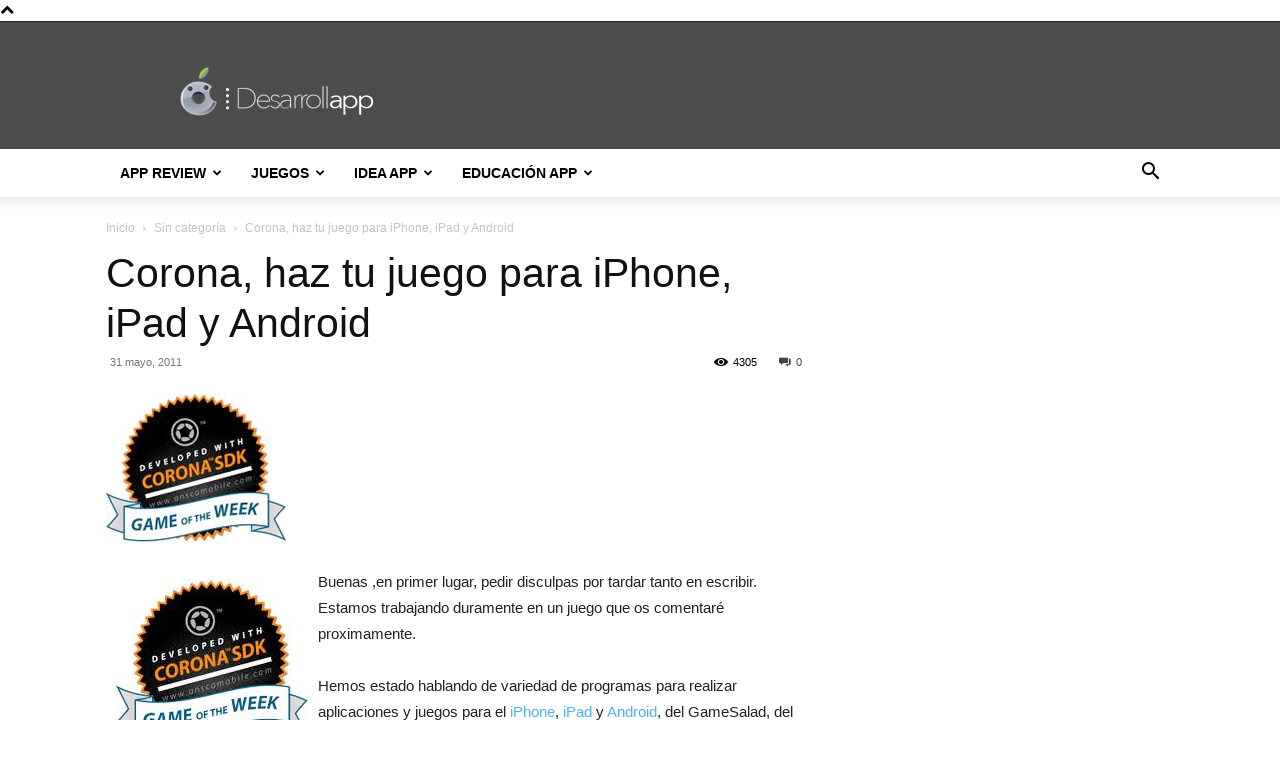

--- FILE ---
content_type: text/html; charset=UTF-8
request_url: https://desarrollapp.com/corona-haz-tu-juego-para-iphone-ipad-y-android.html
body_size: 78364
content:
<!doctype html >
<!--[if IE 8]>    <html class="ie8" lang="en"> <![endif]-->
<!--[if IE 9]>    <html class="ie9" lang="en"> <![endif]-->
<!--[if gt IE 8]><!--> <html lang="es"> <!--<![endif]-->
<head>
    
    <meta charset="UTF-8" />
    <meta name="viewport" content="width=device-width, initial-scale=1.0">
    <link rel="pingback" href="https://desarrollapp.com/xmlrpc.php" />
    <meta name='robots' content='index, follow, max-image-preview:large, max-snippet:-1, max-video-preview:-1' />
	<style>img:is([sizes="auto" i], [sizes^="auto," i]) { contain-intrinsic-size: 3000px 1500px }</style>
	<link rel="icon" type="image/png" href="https://www.desarrollapp.com/wp-content/uploads/2013/05/favicon.ico">
	<!-- This site is optimized with the Yoast SEO Premium plugin v22.0 (Yoast SEO v22.0) - https://yoast.com/wordpress/plugins/seo/ -->
	<title>Corona, haz tu juego para iPhone, iPad y Android</title>
	<meta name="description" content="Buenas ,en primer lugar, pedir disculpas por tardar tanto en escribir. Estamos trabajando duramente en un juego que os comentaré proximamente. Hemos" />
	<link rel="canonical" href="https://desarrollapp.com/corona-haz-tu-juego-para-iphone-ipad-y-android.html" />
	<meta property="og:locale" content="es_ES" />
	<meta property="og:type" content="article" />
	<meta property="og:title" content="Corona, haz tu juego para iPhone, iPad y Android" />
	<meta property="og:description" content="Buenas ,en primer lugar, pedir disculpas por tardar tanto en escribir. Estamos trabajando duramente en un juego que os comentaré proximamente. Hemos" />
	<meta property="og:url" content="https://desarrollapp.com/corona-haz-tu-juego-para-iphone-ipad-y-android.html" />
	<meta property="og:site_name" content="Desarrollapp" />
	<meta property="article:publisher" content="https://www.facebook.com/desarrollapp" />
	<meta property="article:published_time" content="2011-05-31T07:32:54+00:00" />
	<meta property="og:image" content="https://desarrollapp.com/wp-content/uploads/2011/05/corona.png" />
	<meta property="og:image:width" content="180" />
	<meta property="og:image:height" content="150" />
	<meta property="og:image:type" content="image/png" />
	<meta name="author" content="José Antonio Muñoz" />
	<meta name="twitter:card" content="summary_large_image" />
	<meta name="twitter:creator" content="@Desarrollapp" />
	<meta name="twitter:site" content="@Desarrollapp" />
	<meta name="twitter:label1" content="Escrito por" />
	<meta name="twitter:data1" content="José Antonio Muñoz" />
	<meta name="twitter:label2" content="Tiempo de lectura" />
	<meta name="twitter:data2" content="1 minuto" />
	<script type="application/ld+json" class="yoast-schema-graph">{"@context":"https://schema.org","@graph":[{"@type":"WebPage","@id":"https://desarrollapp.com/corona-haz-tu-juego-para-iphone-ipad-y-android.html","url":"https://desarrollapp.com/corona-haz-tu-juego-para-iphone-ipad-y-android.html","name":"Corona, haz tu juego para iPhone, iPad y Android","isPartOf":{"@id":"https://desarrollapp.com/#website"},"primaryImageOfPage":{"@id":"https://desarrollapp.com/corona-haz-tu-juego-para-iphone-ipad-y-android.html#primaryimage"},"image":{"@id":"https://desarrollapp.com/corona-haz-tu-juego-para-iphone-ipad-y-android.html#primaryimage"},"thumbnailUrl":"https://desarrollapp.com/wp-content/uploads/2011/05/corona.png","datePublished":"2011-05-31T07:32:54+00:00","dateModified":"2011-05-31T07:32:54+00:00","author":{"@id":"https://desarrollapp.com/#/schema/person/9a71222718bdb3f8e8715d97c3e527db"},"description":"Buenas ,en primer lugar, pedir disculpas por tardar tanto en escribir. Estamos trabajando duramente en un juego que os comentaré proximamente. Hemos","breadcrumb":{"@id":"https://desarrollapp.com/corona-haz-tu-juego-para-iphone-ipad-y-android.html#breadcrumb"},"inLanguage":"es","potentialAction":[{"@type":"ReadAction","target":["https://desarrollapp.com/corona-haz-tu-juego-para-iphone-ipad-y-android.html"]}]},{"@type":"ImageObject","inLanguage":"es","@id":"https://desarrollapp.com/corona-haz-tu-juego-para-iphone-ipad-y-android.html#primaryimage","url":"https://desarrollapp.com/wp-content/uploads/2011/05/corona.png","contentUrl":"https://desarrollapp.com/wp-content/uploads/2011/05/corona.png","width":180,"height":150},{"@type":"BreadcrumbList","@id":"https://desarrollapp.com/corona-haz-tu-juego-para-iphone-ipad-y-android.html#breadcrumb","itemListElement":[{"@type":"ListItem","position":1,"name":"Portada","item":"https://desarrollapp.com/"},{"@type":"ListItem","position":2,"name":"Sin categoría","item":"https://desarrollapp.com/category/sin-categoria"},{"@type":"ListItem","position":3,"name":"Corona, haz tu juego para iPhone, iPad y Android"}]},{"@type":"WebSite","@id":"https://desarrollapp.com/#website","url":"https://desarrollapp.com/","name":"Desarrollapp","description":"Blog sobre desarrollo de aplicaciones para iPhone, iPad, iPod Touch, Apple TV, Apple Wach, wearables, smartwaches y Android","potentialAction":[{"@type":"SearchAction","target":{"@type":"EntryPoint","urlTemplate":"https://desarrollapp.com/?s={search_term_string}"},"query-input":"required name=search_term_string"}],"inLanguage":"es"},{"@type":"Person","@id":"https://desarrollapp.com/#/schema/person/9a71222718bdb3f8e8715d97c3e527db","name":"José Antonio Muñoz","image":{"@type":"ImageObject","inLanguage":"es","@id":"https://desarrollapp.com/#/schema/person/image/","url":"https://secure.gravatar.com/avatar/1cf1147f1aded1314861849728fdbcc8?s=96&r=g","contentUrl":"https://secure.gravatar.com/avatar/1cf1147f1aded1314861849728fdbcc8?s=96&r=g","caption":"José Antonio Muñoz"},"url":"https://desarrollapp.com/author/josean-ms88"}]}</script>
	<!-- / Yoast SEO Premium plugin. -->


<link rel="alternate" type="application/rss+xml" title="Desarrollapp &raquo; Feed" href="https://desarrollapp.com/feed" />
<script type="text/javascript">
/* <![CDATA[ */
window._wpemojiSettings = {"baseUrl":"https:\/\/s.w.org\/images\/core\/emoji\/15.0.3\/72x72\/","ext":".png","svgUrl":"https:\/\/s.w.org\/images\/core\/emoji\/15.0.3\/svg\/","svgExt":".svg","source":{"concatemoji":"https:\/\/desarrollapp.com\/wp-includes\/js\/wp-emoji-release.min.js?ver=6.7.2"}};
/*! This file is auto-generated */
!function(i,n){var o,s,e;function c(e){try{var t={supportTests:e,timestamp:(new Date).valueOf()};sessionStorage.setItem(o,JSON.stringify(t))}catch(e){}}function p(e,t,n){e.clearRect(0,0,e.canvas.width,e.canvas.height),e.fillText(t,0,0);var t=new Uint32Array(e.getImageData(0,0,e.canvas.width,e.canvas.height).data),r=(e.clearRect(0,0,e.canvas.width,e.canvas.height),e.fillText(n,0,0),new Uint32Array(e.getImageData(0,0,e.canvas.width,e.canvas.height).data));return t.every(function(e,t){return e===r[t]})}function u(e,t,n){switch(t){case"flag":return n(e,"\ud83c\udff3\ufe0f\u200d\u26a7\ufe0f","\ud83c\udff3\ufe0f\u200b\u26a7\ufe0f")?!1:!n(e,"\ud83c\uddfa\ud83c\uddf3","\ud83c\uddfa\u200b\ud83c\uddf3")&&!n(e,"\ud83c\udff4\udb40\udc67\udb40\udc62\udb40\udc65\udb40\udc6e\udb40\udc67\udb40\udc7f","\ud83c\udff4\u200b\udb40\udc67\u200b\udb40\udc62\u200b\udb40\udc65\u200b\udb40\udc6e\u200b\udb40\udc67\u200b\udb40\udc7f");case"emoji":return!n(e,"\ud83d\udc26\u200d\u2b1b","\ud83d\udc26\u200b\u2b1b")}return!1}function f(e,t,n){var r="undefined"!=typeof WorkerGlobalScope&&self instanceof WorkerGlobalScope?new OffscreenCanvas(300,150):i.createElement("canvas"),a=r.getContext("2d",{willReadFrequently:!0}),o=(a.textBaseline="top",a.font="600 32px Arial",{});return e.forEach(function(e){o[e]=t(a,e,n)}),o}function t(e){var t=i.createElement("script");t.src=e,t.defer=!0,i.head.appendChild(t)}"undefined"!=typeof Promise&&(o="wpEmojiSettingsSupports",s=["flag","emoji"],n.supports={everything:!0,everythingExceptFlag:!0},e=new Promise(function(e){i.addEventListener("DOMContentLoaded",e,{once:!0})}),new Promise(function(t){var n=function(){try{var e=JSON.parse(sessionStorage.getItem(o));if("object"==typeof e&&"number"==typeof e.timestamp&&(new Date).valueOf()<e.timestamp+604800&&"object"==typeof e.supportTests)return e.supportTests}catch(e){}return null}();if(!n){if("undefined"!=typeof Worker&&"undefined"!=typeof OffscreenCanvas&&"undefined"!=typeof URL&&URL.createObjectURL&&"undefined"!=typeof Blob)try{var e="postMessage("+f.toString()+"("+[JSON.stringify(s),u.toString(),p.toString()].join(",")+"));",r=new Blob([e],{type:"text/javascript"}),a=new Worker(URL.createObjectURL(r),{name:"wpTestEmojiSupports"});return void(a.onmessage=function(e){c(n=e.data),a.terminate(),t(n)})}catch(e){}c(n=f(s,u,p))}t(n)}).then(function(e){for(var t in e)n.supports[t]=e[t],n.supports.everything=n.supports.everything&&n.supports[t],"flag"!==t&&(n.supports.everythingExceptFlag=n.supports.everythingExceptFlag&&n.supports[t]);n.supports.everythingExceptFlag=n.supports.everythingExceptFlag&&!n.supports.flag,n.DOMReady=!1,n.readyCallback=function(){n.DOMReady=!0}}).then(function(){return e}).then(function(){var e;n.supports.everything||(n.readyCallback(),(e=n.source||{}).concatemoji?t(e.concatemoji):e.wpemoji&&e.twemoji&&(t(e.twemoji),t(e.wpemoji)))}))}((window,document),window._wpemojiSettings);
/* ]]> */
</script>
<style id='wp-emoji-styles-inline-css' type='text/css'>

	img.wp-smiley, img.emoji {
		display: inline !important;
		border: none !important;
		box-shadow: none !important;
		height: 1em !important;
		width: 1em !important;
		margin: 0 0.07em !important;
		vertical-align: -0.1em !important;
		background: none !important;
		padding: 0 !important;
	}
</style>
<link rel='stylesheet' id='toc-screen-css' href='https://desarrollapp.com/wp-content/plugins/table-of-contents-plus/screen.min.css?ver=2411.1' type='text/css' media='all' />
<link rel='stylesheet' id='td-plugin-multi-purpose-css' href='https://desarrollapp.com/wp-content/plugins/td-composer/td-multi-purpose/style.css?ver=6217cd4d7820e3bfbc83cc495211f01b' type='text/css' media='all' />
<link rel='stylesheet' id='td-theme-css' href='https://desarrollapp.com/wp-content/themes/Newspaper/style.css?ver=12.6.5' type='text/css' media='all' />
<style id='td-theme-inline-css' type='text/css'>@media (max-width:767px){.td-header-desktop-wrap{display:none}}@media (min-width:767px){.td-header-mobile-wrap{display:none}}</style>
<link rel='stylesheet' id='td-theme-child-css' href='https://desarrollapp.com/wp-content/themes/Newspaper-child/style.css?ver=12.6.5c' type='text/css' media='all' />
<link rel='stylesheet' id='td-legacy-framework-front-style-css' href='https://desarrollapp.com/wp-content/plugins/td-composer/legacy/Newspaper/assets/css/td_legacy_main.css?ver=6217cd4d7820e3bfbc83cc495211f01b' type='text/css' media='all' />
<link rel='stylesheet' id='td-standard-pack-framework-front-style-css' href='https://desarrollapp.com/wp-content/plugins/td-standard-pack/Newspaper/assets/css/td_standard_pack_main.css?ver=4a3a1b49b2d9e88d0d2e7189313f4145' type='text/css' media='all' />
<link rel='stylesheet' id='tdb_style_cloud_templates_front-css' href='https://desarrollapp.com/wp-content/plugins/td-cloud-library/assets/css/tdb_main.css?ver=be262a20ca49ba5e513ad6176c77b975' type='text/css' media='all' />
<script type="text/javascript" src="https://desarrollapp.com/wp-includes/js/jquery/jquery.min.js?ver=3.7.1" id="jquery-core-js"></script>
<script type="text/javascript" src="https://desarrollapp.com/wp-includes/js/jquery/jquery-migrate.min.js?ver=3.4.1" id="jquery-migrate-js"></script>
<link rel="https://api.w.org/" href="https://desarrollapp.com/wp-json/" /><link rel="alternate" title="JSON" type="application/json" href="https://desarrollapp.com/wp-json/wp/v2/posts/454" /><link rel="EditURI" type="application/rsd+xml" title="RSD" href="https://desarrollapp.com/xmlrpc.php?rsd" />
<meta name="generator" content="WordPress 6.7.2" />
<link rel='shortlink' href='https://desarrollapp.com/?p=454' />
<link rel="alternate" title="oEmbed (JSON)" type="application/json+oembed" href="https://desarrollapp.com/wp-json/oembed/1.0/embed?url=https%3A%2F%2Fdesarrollapp.com%2Fcorona-haz-tu-juego-para-iphone-ipad-y-android.html" />
<link rel="alternate" title="oEmbed (XML)" type="text/xml+oembed" href="https://desarrollapp.com/wp-json/oembed/1.0/embed?url=https%3A%2F%2Fdesarrollapp.com%2Fcorona-haz-tu-juego-para-iphone-ipad-y-android.html&#038;format=xml" />
<!-- Google Tag Manager -->
<script>(function(w,d,s,l,i){w[l]=w[l]||[];w[l].push({'gtm.start':
new Date().getTime(),event:'gtm.js'});var f=d.getElementsByTagName(s)[0],
j=d.createElement(s),dl=l!='dataLayer'?'&l='+l:'';j.async=true;j.src=
'https://www.googletagmanager.com/gtm.js?id='+i+dl;f.parentNode.insertBefore(j,f);
})(window,document,'script','dataLayer','GTM-NNTNFZCK');</script>
<!-- End Google Tag Manager -->    <script>
        window.tdb_global_vars = {"wpRestUrl":"https:\/\/desarrollapp.com\/wp-json\/","permalinkStructure":"\/%postname%.html"};
        window.tdb_p_autoload_vars = {"isAjax":false,"isAdminBarShowing":false,"autoloadScrollPercent":50,"postAutoloadStatus":"off","origPostEditUrl":null};
    </script>
    
    <style id="tdb-global-colors">:root{--accent-color:#fff}</style>
	

<!-- JS generated by theme -->

<script>
    
    

	    var tdBlocksArray = []; //here we store all the items for the current page

	    // td_block class - each ajax block uses a object of this class for requests
	    function tdBlock() {
		    this.id = '';
		    this.block_type = 1; //block type id (1-234 etc)
		    this.atts = '';
		    this.td_column_number = '';
		    this.td_current_page = 1; //
		    this.post_count = 0; //from wp
		    this.found_posts = 0; //from wp
		    this.max_num_pages = 0; //from wp
		    this.td_filter_value = ''; //current live filter value
		    this.is_ajax_running = false;
		    this.td_user_action = ''; // load more or infinite loader (used by the animation)
		    this.header_color = '';
		    this.ajax_pagination_infinite_stop = ''; //show load more at page x
	    }

        // td_js_generator - mini detector
        ( function () {
            var htmlTag = document.getElementsByTagName("html")[0];

	        if ( navigator.userAgent.indexOf("MSIE 10.0") > -1 ) {
                htmlTag.className += ' ie10';
            }

            if ( !!navigator.userAgent.match(/Trident.*rv\:11\./) ) {
                htmlTag.className += ' ie11';
            }

	        if ( navigator.userAgent.indexOf("Edge") > -1 ) {
                htmlTag.className += ' ieEdge';
            }

            if ( /(iPad|iPhone|iPod)/g.test(navigator.userAgent) ) {
                htmlTag.className += ' td-md-is-ios';
            }

            var user_agent = navigator.userAgent.toLowerCase();
            if ( user_agent.indexOf("android") > -1 ) {
                htmlTag.className += ' td-md-is-android';
            }

            if ( -1 !== navigator.userAgent.indexOf('Mac OS X')  ) {
                htmlTag.className += ' td-md-is-os-x';
            }

            if ( /chrom(e|ium)/.test(navigator.userAgent.toLowerCase()) ) {
               htmlTag.className += ' td-md-is-chrome';
            }

            if ( -1 !== navigator.userAgent.indexOf('Firefox') ) {
                htmlTag.className += ' td-md-is-firefox';
            }

            if ( -1 !== navigator.userAgent.indexOf('Safari') && -1 === navigator.userAgent.indexOf('Chrome') ) {
                htmlTag.className += ' td-md-is-safari';
            }

            if( -1 !== navigator.userAgent.indexOf('IEMobile') ){
                htmlTag.className += ' td-md-is-iemobile';
            }

        })();

        var tdLocalCache = {};

        ( function () {
            "use strict";

            tdLocalCache = {
                data: {},
                remove: function (resource_id) {
                    delete tdLocalCache.data[resource_id];
                },
                exist: function (resource_id) {
                    return tdLocalCache.data.hasOwnProperty(resource_id) && tdLocalCache.data[resource_id] !== null;
                },
                get: function (resource_id) {
                    return tdLocalCache.data[resource_id];
                },
                set: function (resource_id, cachedData) {
                    tdLocalCache.remove(resource_id);
                    tdLocalCache.data[resource_id] = cachedData;
                }
            };
        })();

    
    
var td_viewport_interval_list=[{"limitBottom":767,"sidebarWidth":228},{"limitBottom":1018,"sidebarWidth":300},{"limitBottom":1140,"sidebarWidth":324}];
var td_animation_stack_effect="type0";
var tds_animation_stack=true;
var td_animation_stack_specific_selectors=".entry-thumb, img, .td-lazy-img";
var td_animation_stack_general_selectors=".td-animation-stack img, .td-animation-stack .entry-thumb, .post img, .td-animation-stack .td-lazy-img";
var tdc_is_installed="yes";
var td_ajax_url="https:\/\/desarrollapp.com\/wp-admin\/admin-ajax.php?td_theme_name=Newspaper&v=12.6.5";
var td_get_template_directory_uri="https:\/\/desarrollapp.com\/wp-content\/plugins\/td-composer\/legacy\/common";
var tds_snap_menu="";
var tds_logo_on_sticky="";
var tds_header_style="";
var td_please_wait="Por favor espera...";
var td_email_user_pass_incorrect="Usuario o contrase\u00f1a incorrecta!";
var td_email_user_incorrect="Correo electr\u00f3nico o nombre de usuario incorrecto!";
var td_email_incorrect="Email incorrecto!";
var td_user_incorrect="Username incorrect!";
var td_email_user_empty="Email or username empty!";
var td_pass_empty="Pass empty!";
var td_pass_pattern_incorrect="Invalid Pass Pattern!";
var td_retype_pass_incorrect="Retyped Pass incorrect!";
var tds_more_articles_on_post_enable="";
var tds_more_articles_on_post_time_to_wait="";
var tds_more_articles_on_post_pages_distance_from_top=0;
var tds_captcha="";
var tds_theme_color_site_wide="#4db2ec";
var tds_smart_sidebar="";
var tdThemeName="Newspaper";
var tdThemeNameWl="Newspaper";
var td_magnific_popup_translation_tPrev="Anterior (tecla de flecha izquierda)";
var td_magnific_popup_translation_tNext="Siguiente (tecla de flecha derecha)";
var td_magnific_popup_translation_tCounter="%curr% de %total%";
var td_magnific_popup_translation_ajax_tError="El contenido de %url% no pudo cargarse.";
var td_magnific_popup_translation_image_tError="La imagen #%curr% no pudo cargarse.";
var tdBlockNonce="c45b2c1083";
var tdMobileMenu="enabled";
var tdMobileSearch="enabled";
var tdDateNamesI18n={"month_names":["enero","febrero","marzo","abril","mayo","junio","julio","agosto","septiembre","octubre","noviembre","diciembre"],"month_names_short":["Ene","Feb","Mar","Abr","May","Jun","Jul","Ago","Sep","Oct","Nov","Dic"],"day_names":["domingo","lunes","martes","mi\u00e9rcoles","jueves","viernes","s\u00e1bado"],"day_names_short":["Dom","Lun","Mar","Mi\u00e9","Jue","Vie","S\u00e1b"]};
var tdb_modal_confirm="Ahorrar";
var tdb_modal_cancel="Cancelar";
var tdb_modal_confirm_alt="S\u00ed";
var tdb_modal_cancel_alt="No";
var td_ad_background_click_link="";
var td_ad_background_click_target="";
</script>


<!-- Header style compiled by theme -->

<style>.td-banner-wrap-full,.td-header-style-11 .td-logo-wrap-full{background-color:#4c4c4c}.td-header-style-11 .td-logo-wrap-full{border-bottom:0}@media (min-width:1019px){.td-header-style-2 .td-header-sp-recs,.td-header-style-5 .td-a-rec-id-header>div,.td-header-style-5 .td-g-rec-id-header>.adsbygoogle,.td-header-style-6 .td-a-rec-id-header>div,.td-header-style-6 .td-g-rec-id-header>.adsbygoogle,.td-header-style-7 .td-a-rec-id-header>div,.td-header-style-7 .td-g-rec-id-header>.adsbygoogle,.td-header-style-8 .td-a-rec-id-header>div,.td-header-style-8 .td-g-rec-id-header>.adsbygoogle,.td-header-style-12 .td-a-rec-id-header>div,.td-header-style-12 .td-g-rec-id-header>.adsbygoogle{margin-bottom:24px!important}}@media (min-width:768px) and (max-width:1018px){.td-header-style-2 .td-header-sp-recs,.td-header-style-5 .td-a-rec-id-header>div,.td-header-style-5 .td-g-rec-id-header>.adsbygoogle,.td-header-style-6 .td-a-rec-id-header>div,.td-header-style-6 .td-g-rec-id-header>.adsbygoogle,.td-header-style-7 .td-a-rec-id-header>div,.td-header-style-7 .td-g-rec-id-header>.adsbygoogle,.td-header-style-8 .td-a-rec-id-header>div,.td-header-style-8 .td-g-rec-id-header>.adsbygoogle,.td-header-style-12 .td-a-rec-id-header>div,.td-header-style-12 .td-g-rec-id-header>.adsbygoogle{margin-bottom:14px!important}}.td-banner-wrap-full,.td-header-style-11 .td-logo-wrap-full{background-color:#4c4c4c}.td-header-style-11 .td-logo-wrap-full{border-bottom:0}@media (min-width:1019px){.td-header-style-2 .td-header-sp-recs,.td-header-style-5 .td-a-rec-id-header>div,.td-header-style-5 .td-g-rec-id-header>.adsbygoogle,.td-header-style-6 .td-a-rec-id-header>div,.td-header-style-6 .td-g-rec-id-header>.adsbygoogle,.td-header-style-7 .td-a-rec-id-header>div,.td-header-style-7 .td-g-rec-id-header>.adsbygoogle,.td-header-style-8 .td-a-rec-id-header>div,.td-header-style-8 .td-g-rec-id-header>.adsbygoogle,.td-header-style-12 .td-a-rec-id-header>div,.td-header-style-12 .td-g-rec-id-header>.adsbygoogle{margin-bottom:24px!important}}@media (min-width:768px) and (max-width:1018px){.td-header-style-2 .td-header-sp-recs,.td-header-style-5 .td-a-rec-id-header>div,.td-header-style-5 .td-g-rec-id-header>.adsbygoogle,.td-header-style-6 .td-a-rec-id-header>div,.td-header-style-6 .td-g-rec-id-header>.adsbygoogle,.td-header-style-7 .td-a-rec-id-header>div,.td-header-style-7 .td-g-rec-id-header>.adsbygoogle,.td-header-style-8 .td-a-rec-id-header>div,.td-header-style-8 .td-g-rec-id-header>.adsbygoogle,.td-header-style-12 .td-a-rec-id-header>div,.td-header-style-12 .td-g-rec-id-header>.adsbygoogle{margin-bottom:14px!important}}</style>




<script type="application/ld+json">
    {
        "@context": "https://schema.org",
        "@type": "BreadcrumbList",
        "itemListElement": [
            {
                "@type": "ListItem",
                "position": 1,
                "item": {
                    "@type": "WebSite",
                    "@id": "https://desarrollapp.com/",
                    "name": "Inicio"
                }
            },
            {
                "@type": "ListItem",
                "position": 2,
                    "item": {
                    "@type": "WebPage",
                    "@id": "https://desarrollapp.com/category/sin-categoria",
                    "name": "Sin categoría"
                }
            }
            ,{
                "@type": "ListItem",
                "position": 3,
                    "item": {
                    "@type": "WebPage",
                    "@id": "https://desarrollapp.com/corona-haz-tu-juego-para-iphone-ipad-y-android.html",
                    "name": "Corona, haz tu juego para iPhone, iPad y Android"                                
                }
            }    
        ]
    }
</script>
<link rel="icon" href="https://desarrollapp.com/wp-content/uploads/2011/04/cropped-DESARROLLAPPface-32x32.jpg" sizes="32x32" />
<link rel="icon" href="https://desarrollapp.com/wp-content/uploads/2011/04/cropped-DESARROLLAPPface-192x192.jpg" sizes="192x192" />
<link rel="apple-touch-icon" href="https://desarrollapp.com/wp-content/uploads/2011/04/cropped-DESARROLLAPPface-180x180.jpg" />
<meta name="msapplication-TileImage" content="https://desarrollapp.com/wp-content/uploads/2011/04/cropped-DESARROLLAPPface-270x270.jpg" />

<!-- Button style compiled by theme -->

<style></style>

	<style id="tdw-css-placeholder"></style></head>

<body class="post-template-default single single-post postid-454 single-format-standard td-standard-pack corona-haz-tu-juego-para-iphone-ipad-y-android global-block-template-1 td-animation-stack-type0 td-full-layout" itemscope="itemscope" itemtype="https://schema.org/WebPage">

<div class="td-scroll-up td-hide-scroll-up-on-mob" data-style="style1"><i class="td-icon-menu-up"></i></div>
    <div class="td-menu-background" style="visibility:hidden"></div>
<div id="td-mobile-nav" style="visibility:hidden">
    <div class="td-mobile-container">
        <!-- mobile menu top section -->
        <div class="td-menu-socials-wrap">
            <!-- socials -->
            <div class="td-menu-socials">
                            </div>
            <!-- close button -->
            <div class="td-mobile-close">
                <span><i class="td-icon-close-mobile"></i></span>
            </div>
        </div>

        <!-- login section -->
        
        <!-- menu section -->
        <div class="td-mobile-content">
            <div class="menu-principal-container"><ul id="menu-principal" class="td-mobile-main-menu"><li id="menu-item-10371" class="menu-item menu-item-type-taxonomy menu-item-object-category menu-item-has-children menu-item-first menu-item-10371"><a href="https://desarrollapp.com/category/app-review">App Review<i class="td-icon-menu-right td-element-after"></i></a>
<ul class="sub-menu">
	<li id="menu-item-10392" class="menu-item menu-item-type-taxonomy menu-item-object-category menu-item-10392"><a href="https://desarrollapp.com/category/app-review/apple-watch">Apple Watch</a></li>
	<li id="menu-item-10393" class="menu-item menu-item-type-taxonomy menu-item-object-category menu-item-10393"><a href="https://desarrollapp.com/category/app-review/ipad">iPad</a></li>
	<li id="menu-item-10394" class="menu-item menu-item-type-taxonomy menu-item-object-category menu-item-10394"><a href="https://desarrollapp.com/category/app-review/iphone">iPhone</a></li>
	<li id="menu-item-10395" class="menu-item menu-item-type-taxonomy menu-item-object-category menu-item-10395"><a href="https://desarrollapp.com/category/app-review/ipod-touch">iPod Touch</a></li>
	<li id="menu-item-10396" class="menu-item menu-item-type-taxonomy menu-item-object-category menu-item-10396"><a href="https://desarrollapp.com/category/app-review/mac">Mac</a></li>
</ul>
</li>
<li id="menu-item-10367" class="menu-item menu-item-type-taxonomy menu-item-object-category menu-item-has-children menu-item-10367"><a href="https://desarrollapp.com/category/juegos">Juegos<i class="td-icon-menu-right td-element-after"></i></a>
<ul class="sub-menu">
	<li id="menu-item-10391" class="menu-item menu-item-type-taxonomy menu-item-object-category menu-item-10391"><a href="https://desarrollapp.com/category/juegos/juegos-google-play">Juegos Google Play</a></li>
	<li id="menu-item-10399" class="menu-item menu-item-type-taxonomy menu-item-object-category menu-item-10399"><a href="https://desarrollapp.com/category/juegos/juegos-ipad">Juegos iPad</a></li>
	<li id="menu-item-10400" class="menu-item menu-item-type-taxonomy menu-item-object-category menu-item-10400"><a href="https://desarrollapp.com/category/juegos/juegos-iphone">Juegos iPhone</a></li>
</ul>
</li>
<li id="menu-item-10377" class="menu-item menu-item-type-taxonomy menu-item-object-category menu-item-has-children menu-item-10377"><a href="https://desarrollapp.com/category/idea-app">Idea App<i class="td-icon-menu-right td-element-after"></i></a>
<ul class="sub-menu">
	<li id="menu-item-10397" class="menu-item menu-item-type-taxonomy menu-item-object-category menu-item-10397"><a href="https://desarrollapp.com/category/idea-app/desarrollo-app">Desarrollo App</a></li>
	<li id="menu-item-10398" class="menu-item menu-item-type-taxonomy menu-item-object-category menu-item-10398"><a href="https://desarrollapp.com/category/idea-app/marketing-movil">Marketing Móvil</a></li>
</ul>
</li>
<li id="menu-item-10471" class="menu-item menu-item-type-taxonomy menu-item-object-category menu-item-has-children menu-item-10471"><a href="https://desarrollapp.com/category/educacion-app">Educación App<i class="td-icon-menu-right td-element-after"></i></a>
<ul class="sub-menu">
	<li id="menu-item-10472" class="menu-item menu-item-type-taxonomy menu-item-object-category menu-item-10472"><a href="https://desarrollapp.com/category/educacion-app/google-play">Google Play</a></li>
	<li id="menu-item-10473" class="menu-item menu-item-type-taxonomy menu-item-object-category menu-item-10473"><a href="https://desarrollapp.com/category/educacion-app/ipad-educacion-app">iPad</a></li>
	<li id="menu-item-10474" class="menu-item menu-item-type-taxonomy menu-item-object-category menu-item-10474"><a href="https://desarrollapp.com/category/educacion-app/iphone-educacion-app">iPhone</a></li>
	<li id="menu-item-10475" class="menu-item menu-item-type-taxonomy menu-item-object-category menu-item-10475"><a href="https://desarrollapp.com/category/educacion-app/ipod-touch-educacion-app">iPod Touch</a></li>
</ul>
</li>
</ul></div>        </div>
    </div>

    <!-- register/login section -->
    </div><div class="td-search-background" style="visibility:hidden"></div>
<div class="td-search-wrap-mob" style="visibility:hidden">
	<div class="td-drop-down-search">
		<form method="get" class="td-search-form" action="https://desarrollapp.com/">
			<!-- close button -->
			<div class="td-search-close">
				<span><i class="td-icon-close-mobile"></i></span>
			</div>
			<div role="search" class="td-search-input">
				<span>Buscar</span>
				<input id="td-header-search-mob" type="text" value="" name="s" autocomplete="off" />
			</div>
		</form>
		<div id="td-aj-search-mob" class="td-ajax-search-flex"></div>
	</div>
</div>

    <div id="td-outer-wrap" class="td-theme-wrap">
    
        
            <div class="tdc-header-wrap ">

            <!--
Header style 1
-->


<div class="td-header-wrap td-header-style-1 ">
    
    <div class="td-header-top-menu-full td-container-wrap ">
        <div class="td-container td-header-row td-header-top-menu">
            
    <div class="top-bar-style-1">
        
<div class="td-header-sp-top-menu">


	</div>
        <div class="td-header-sp-top-widget">
    
    </div>

    </div>

<!-- LOGIN MODAL -->

                <div id="login-form" class="white-popup-block mfp-hide mfp-with-anim td-login-modal-wrap">
                    <div class="td-login-wrap">
                        <a href="#" aria-label="Back" class="td-back-button"><i class="td-icon-modal-back"></i></a>
                        <div id="td-login-div" class="td-login-form-div td-display-block">
                            <div class="td-login-panel-title">Registrarse</div>
                            <div class="td-login-panel-descr">¡Bienvenido! Ingresa en tu cuenta</div>
                            <div class="td_display_err"></div>
                            <form id="loginForm" action="#" method="post">
                                <div class="td-login-inputs"><input class="td-login-input" autocomplete="username" type="text" name="login_email" id="login_email" value="" required><label for="login_email">tu nombre de usuario</label></div>
                                <div class="td-login-inputs"><input class="td-login-input" autocomplete="current-password" type="password" name="login_pass" id="login_pass" value="" required><label for="login_pass">tu contraseña</label></div>
                                <input type="button"  name="login_button" id="login_button" class="wpb_button btn td-login-button" value="Iniciar sesión">
                                
                            </form>

                            

                            <div class="td-login-info-text"><a href="#" id="forgot-pass-link">¿Olvidaste tu contraseña? consigue ayuda</a></div>
                            
                            
                            
                            
                        </div>

                        

                         <div id="td-forgot-pass-div" class="td-login-form-div td-display-none">
                            <div class="td-login-panel-title">Recuperación de contraseña</div>
                            <div class="td-login-panel-descr">Recupera tu contraseña</div>
                            <div class="td_display_err"></div>
                            <form id="forgotpassForm" action="#" method="post">
                                <div class="td-login-inputs"><input class="td-login-input" type="text" name="forgot_email" id="forgot_email" value="" required><label for="forgot_email">tu correo electrónico</label></div>
                                <input type="button" name="forgot_button" id="forgot_button" class="wpb_button btn td-login-button" value="Enviar mi contraseña">
                            </form>
                            <div class="td-login-info-text">Se te ha enviado una contraseña por correo electrónico.</div>
                        </div>
                        
                        
                    </div>
                </div>
                        </div>
    </div>

    <div class="td-banner-wrap-full td-logo-wrap-full td-container-wrap ">
        <div class="td-container td-header-row td-header-header">
            <div class="td-header-sp-logo">
                        <a class="td-main-logo" href="https://desarrollapp.com/">
            <img class="td-retina-data" data-retina="https://www.desarrollapp.com/wp-content/uploads/2018/05/Logo-blanco.png" src="https://www.desarrollapp.com/wp-content/uploads/2018/05/Logo-blanco.png" alt=""  width="" height=""/>
            <span class="td-visual-hidden">Desarrollapp</span>
        </a>
                </div>
                    </div>
    </div>

    <div class="td-header-menu-wrap-full td-container-wrap ">
        
        <div class="td-header-menu-wrap td-header-gradient ">
            <div class="td-container td-header-row td-header-main-menu">
                <div id="td-header-menu" role="navigation">
        <div id="td-top-mobile-toggle"><a href="#" role="button" aria-label="Menu"><i class="td-icon-font td-icon-mobile"></i></a></div>
        <div class="td-main-menu-logo td-logo-in-header">
                <a class="td-main-logo" href="https://desarrollapp.com/">
            <img class="td-retina-data" data-retina="https://www.desarrollapp.com/wp-content/uploads/2018/05/Logo-blanco.png" src="https://www.desarrollapp.com/wp-content/uploads/2018/05/Logo-blanco.png" alt=""  width="" height=""/>
        </a>
        </div>
    <div class="menu-principal-container"><ul id="menu-principal-1" class="sf-menu"><li class="menu-item menu-item-type-taxonomy menu-item-object-category menu-item-has-children menu-item-first td-menu-item td-normal-menu menu-item-10371"><a href="https://desarrollapp.com/category/app-review">App Review</a>
<ul class="sub-menu">
	<li class="menu-item menu-item-type-taxonomy menu-item-object-category td-menu-item td-normal-menu menu-item-10392"><a href="https://desarrollapp.com/category/app-review/apple-watch">Apple Watch</a></li>
	<li class="menu-item menu-item-type-taxonomy menu-item-object-category td-menu-item td-normal-menu menu-item-10393"><a href="https://desarrollapp.com/category/app-review/ipad">iPad</a></li>
	<li class="menu-item menu-item-type-taxonomy menu-item-object-category td-menu-item td-normal-menu menu-item-10394"><a href="https://desarrollapp.com/category/app-review/iphone">iPhone</a></li>
	<li class="menu-item menu-item-type-taxonomy menu-item-object-category td-menu-item td-normal-menu menu-item-10395"><a href="https://desarrollapp.com/category/app-review/ipod-touch">iPod Touch</a></li>
	<li class="menu-item menu-item-type-taxonomy menu-item-object-category td-menu-item td-normal-menu menu-item-10396"><a href="https://desarrollapp.com/category/app-review/mac">Mac</a></li>
</ul>
</li>
<li class="menu-item menu-item-type-taxonomy menu-item-object-category menu-item-has-children td-menu-item td-normal-menu menu-item-10367"><a href="https://desarrollapp.com/category/juegos">Juegos</a>
<ul class="sub-menu">
	<li class="menu-item menu-item-type-taxonomy menu-item-object-category td-menu-item td-normal-menu menu-item-10391"><a href="https://desarrollapp.com/category/juegos/juegos-google-play">Juegos Google Play</a></li>
	<li class="menu-item menu-item-type-taxonomy menu-item-object-category td-menu-item td-normal-menu menu-item-10399"><a href="https://desarrollapp.com/category/juegos/juegos-ipad">Juegos iPad</a></li>
	<li class="menu-item menu-item-type-taxonomy menu-item-object-category td-menu-item td-normal-menu menu-item-10400"><a href="https://desarrollapp.com/category/juegos/juegos-iphone">Juegos iPhone</a></li>
</ul>
</li>
<li class="menu-item menu-item-type-taxonomy menu-item-object-category menu-item-has-children td-menu-item td-normal-menu menu-item-10377"><a href="https://desarrollapp.com/category/idea-app">Idea App</a>
<ul class="sub-menu">
	<li class="menu-item menu-item-type-taxonomy menu-item-object-category td-menu-item td-normal-menu menu-item-10397"><a href="https://desarrollapp.com/category/idea-app/desarrollo-app">Desarrollo App</a></li>
	<li class="menu-item menu-item-type-taxonomy menu-item-object-category td-menu-item td-normal-menu menu-item-10398"><a href="https://desarrollapp.com/category/idea-app/marketing-movil">Marketing Móvil</a></li>
</ul>
</li>
<li class="menu-item menu-item-type-taxonomy menu-item-object-category menu-item-has-children td-menu-item td-normal-menu menu-item-10471"><a href="https://desarrollapp.com/category/educacion-app">Educación App</a>
<ul class="sub-menu">
	<li class="menu-item menu-item-type-taxonomy menu-item-object-category td-menu-item td-normal-menu menu-item-10472"><a href="https://desarrollapp.com/category/educacion-app/google-play">Google Play</a></li>
	<li class="menu-item menu-item-type-taxonomy menu-item-object-category td-menu-item td-normal-menu menu-item-10473"><a href="https://desarrollapp.com/category/educacion-app/ipad-educacion-app">iPad</a></li>
	<li class="menu-item menu-item-type-taxonomy menu-item-object-category td-menu-item td-normal-menu menu-item-10474"><a href="https://desarrollapp.com/category/educacion-app/iphone-educacion-app">iPhone</a></li>
	<li class="menu-item menu-item-type-taxonomy menu-item-object-category td-menu-item td-normal-menu menu-item-10475"><a href="https://desarrollapp.com/category/educacion-app/ipod-touch-educacion-app">iPod Touch</a></li>
</ul>
</li>
</ul></div></div>


    <div class="header-search-wrap">
        <div class="td-search-btns-wrap">
            <a id="td-header-search-button" href="#" role="button" aria-label="Search" class="dropdown-toggle " data-toggle="dropdown"><i class="td-icon-search"></i></a>
                            <a id="td-header-search-button-mob" href="#" role="button" aria-label="Search" class="dropdown-toggle " data-toggle="dropdown"><i class="td-icon-search"></i></a>
                    </div>

        <div class="td-drop-down-search" aria-labelledby="td-header-search-button">
            <form method="get" class="td-search-form" action="https://desarrollapp.com/">
                <div role="search" class="td-head-form-search-wrap">
                    <input id="td-header-search" type="text" value="" name="s" autocomplete="off" /><input class="wpb_button wpb_btn-inverse btn" type="submit" id="td-header-search-top" value="Buscar" />
                </div>
            </form>
            <div id="td-aj-search"></div>
        </div>
    </div>

            </div>
        </div>
    </div>

</div>
            </div>

            
    <div class="td-main-content-wrap td-container-wrap">

        <div class="td-container td-post-template-default ">
            <div class="td-crumb-container"><div class="entry-crumbs"><span><a title="" class="entry-crumb" href="https://desarrollapp.com/">Inicio</a></span> <i class="td-icon-right td-bread-sep"></i> <span><a title="Ver todas las publicaciones en Sin categoría" class="entry-crumb" href="https://desarrollapp.com/category/sin-categoria">Sin categoría</a></span> <i class="td-icon-right td-bread-sep td-bred-no-url-last"></i> <span class="td-bred-no-url-last">Corona, haz tu juego para iPhone, iPad y Android</span></div></div>

            <div class="td-pb-row">
                                        <div class="td-pb-span8 td-main-content" role="main">
                            <div class="td-ss-main-content">
                                
    <article id="post-454" class="post-454 post type-post status-publish format-standard has-post-thumbnail category-sin-categoria tag-android tag-ipad tag-iphone tag-ipod" itemscope itemtype="https://schema.org/Article">
        <div class="td-post-header">

            <!-- category -->
            <header class="td-post-title">
                <h1 class="entry-title">Corona, haz tu juego para iPhone, iPad y Android</h1>
                

                <div class="td-module-meta-info">
                    <!-- author -->                    <!-- date --><span class="td-post-date"><time class="entry-date updated td-module-date" datetime="2011-05-31T09:32:54+02:00" >31 mayo, 2011</time></span>                    <!-- comments --><div class="td-post-comments"><a href="https://desarrollapp.com/corona-haz-tu-juego-para-iphone-ipad-y-android.html#respond"><i class="td-icon-comments"></i>0</a></div>                    <!-- views --><div class="td-post-views"><i class="td-icon-views"></i><span class="td-nr-views-454">4305</span></div>                </div>

            </header>

        </div>

        <div class="td-post-sharing-top"></div>
        <div class="td-post-content tagdiv-type">
            <!-- image --><div class="td-post-featured-image"><a href="https://desarrollapp.com/wp-content/uploads/2011/05/corona.png" data-caption=""><img width="180" height="150" class="entry-thumb td-modal-image" src="https://desarrollapp.com/wp-content/uploads/2011/05/corona.png" alt="" title="corona"/></a></div>
            <!-- content --><p><img decoding="async" style="margin: 10px; float:left;" title="Corona SDK" src="[data-uri]" alt="" width="192" height="160" />Buenas ,en primer lugar, pedir disculpas por tardar tanto en escribir. Estamos trabajando duramente en un juego que os comentaré proximamente.</p>
<p>Hemos estado hablando de variedad de programas para realizar aplicaciones y juegos para el <a href="http://www.apple.com/es/iphone/">iPhone</a>, <a href="http://www.apple.com/es/ipad/">iPad</a> y <a href="http://www.android.com/">Android</a>, del GameSalad, del Red Foundry y otros más. Cualquiera de estos tiene sus pros y sus contras.</p>
<p>Hoy os voy a hablar del <a href="http://www.anscamobile.com/">Corona</a>, un programa muy bueno para realizar juegos para el <a href="http://www.apple.com/es/iphone/">iPhone</a>, <a href="http://www.apple.com/es/ipad/">iPad</a> y <a href="http://www.android.com/">Android</a>. <a href="http://www.anscamobile.com/">Corona</a> tiene la única solución completa para el desarrollo a través de plataformas, versiones del sistema operativo, y tamaños de pantalla. Sólo tienes que construir en una plataforma, <a href="http://www.apple.com/es/">iOS</a> o <a href="http://www.android.com/">Android</a>, y <a href="http://www.anscamobile.com/">Corona</a> automáticamente la escala para que el contenido se vea en cualquier teléfono o tableta.</p>
<p>Integra plugins de monetizar (publicidad), redes sociales y acceso a <a href="http://www.openfeint.com/">OpenFeint</a>. El <a href="http://www.anscamobile.com/">Corona</a> es un programa bastante económico, ya que tiene una versión <a href="http://developer.anscamobile.com/user/register?destination=downloads/corona-sdk">gratuita</a> para que lo puedas probar. Si te lanzas a publicar tendrás que pagar, pero también tienes opciones, si sólo quieres publicar en <a href="http://www.apple.com/es/">iOs</a>, tendrás que pagar <a href="http://www.anscamobile.com/pricing/">199 $ al año</a>, lo mismo para <a href="http://www.android.com/">Android</a> y si quieres publicar en las dos plataformas tendrás que pagar <a href="http://www.anscamobile.com/pricing/">349 $ al año</a>.</p>
<p>Espero que os halla gustado este post tanto como a nosotros.</p>
        </div>

        <footer>
            <!-- post pagination -->            <!-- review -->
            <div class="td-post-source-tags">
                <!-- source via -->                <!-- tags -->            </div>

            <div class="td-post-sharing-bottom"><div class="td-post-sharing-classic"><iframe title="bottomFacebookLike" frameBorder="0" src="https://www.facebook.com/plugins/like.php?href=https://desarrollapp.com/corona-haz-tu-juego-para-iphone-ipad-y-android.html&amp;layout=button_count&amp;show_faces=false&amp;width=105&amp;action=like&amp;colorscheme=light&amp;height=21" style="border:none; overflow:hidden; width:auto; height:21px; background-color:transparent;"></iframe></div></div>            <!-- next prev --><div class="td-block-row td-post-next-prev"><div class="td-block-span6 td-post-prev-post"><div class="td-post-next-prev-content"><span>Artículo anterior</span><a href="https://desarrollapp.com/angry-birds-o-la-historia-de-un-exito.html">Angry Birds o la historia de un éxito</a></div></div><div class="td-next-prev-separator"></div><div class="td-block-span6 td-post-next-post"><div class="td-post-next-prev-content"><span>Artículo siguiente</span><a href="https://desarrollapp.com/monkey-tunes-juego-para-iphone-ipad-y-android.html">«Monkey Tunes», Juego para iPhone, iPad y Android</a></div></div></div>            <!-- author box --><div class="td-author-name vcard author" style="display: none"><span class="fn"><a href="https://desarrollapp.com/author/josean-ms88">José Antonio Muñoz</a></span></div>            <!-- meta --><span class="td-page-meta" itemprop="author" itemscope itemtype="https://schema.org/Person"><meta itemprop="name" content="José Antonio Muñoz"><meta itemprop="url" content="https://desarrollapp.com/author/josean-ms88"></span><meta itemprop="datePublished" content="2011-05-31T09:32:54+02:00"><meta itemprop="dateModified" content="2011-05-31T09:32:54+02:00"><meta itemscope itemprop="mainEntityOfPage" itemType="https://schema.org/WebPage" itemid="https://desarrollapp.com/corona-haz-tu-juego-para-iphone-ipad-y-android.html"/><span class="td-page-meta" itemprop="publisher" itemscope itemtype="https://schema.org/Organization"><span class="td-page-meta" itemprop="logo" itemscope itemtype="https://schema.org/ImageObject"><meta itemprop="url" content="https://www.desarrollapp.com/wp-content/uploads/2018/05/Logo-blanco.png"></span><meta itemprop="name" content="Desarrollapp"></span><meta itemprop="headline " content="Corona, haz tu juego para iPhone, iPad y Android"><span class="td-page-meta" itemprop="image" itemscope itemtype="https://schema.org/ImageObject"><meta itemprop="url" content="https://desarrollapp.com/wp-content/uploads/2011/05/corona.png"><meta itemprop="width" content="180"><meta itemprop="height" content="150"></span>        </footer>

    </article> <!-- /.post -->

    <div class="td_block_wrap td_block_related_posts tdi_2 td_with_ajax_pagination td-pb-border-top td_block_template_1"  data-td-block-uid="tdi_2" ><script>var block_tdi_2 = new tdBlock();
block_tdi_2.id = "tdi_2";
block_tdi_2.atts = '{"limit":3,"ajax_pagination":"next_prev","live_filter":"cur_post_same_categories","td_ajax_filter_type":"td_custom_related","class":"tdi_2","td_column_number":3,"block_type":"td_block_related_posts","live_filter_cur_post_id":454,"live_filter_cur_post_author":"169","block_template_id":"","header_color":"","ajax_pagination_infinite_stop":"","offset":"","td_ajax_preloading":"","td_filter_default_txt":"","td_ajax_filter_ids":"","el_class":"","color_preset":"","ajax_pagination_next_prev_swipe":"","border_top":"","css":"","tdc_css":"","tdc_css_class":"tdi_2","tdc_css_class_style":"tdi_2_rand_style"}';
block_tdi_2.td_column_number = "3";
block_tdi_2.block_type = "td_block_related_posts";
block_tdi_2.post_count = "3";
block_tdi_2.found_posts = "443";
block_tdi_2.header_color = "";
block_tdi_2.ajax_pagination_infinite_stop = "";
block_tdi_2.max_num_pages = "148";
tdBlocksArray.push(block_tdi_2);
</script><h4 class="td-related-title td-block-title"><a id="tdi_3" class="td-related-left td-cur-simple-item" data-td_filter_value="" data-td_block_id="tdi_2" href="#">Artículos relacionados</a><a id="tdi_4" class="td-related-right" data-td_filter_value="td_related_more_from_author" data-td_block_id="tdi_2" href="#">Más del autor</a></h4><div id=tdi_2 class="td_block_inner">

	<div class="td-related-row">

	<div class="td-related-span4">

        <div class="td_module_related_posts td-animation-stack td_mod_related_posts">
            <div class="td-module-image">
                <div class="td-module-thumb"><a href="https://desarrollapp.com/desarrollar-aplicaciones-con-inteligencia-artificial.html"  rel="bookmark" class="td-image-wrap " title="Beneficios y desafíos de desarrollar aplicaciones con inteligencia artificial" ><img class="entry-thumb" src="[data-uri]"alt="" data-type="image_tag" data-img-url="https://desarrollapp.com/wp-content/plugins/td-composer/legacy/Newspaper/assets/images/thumb-disabled/td_218x150.png"  width="" height="" /></a></div>                            </div>
            <div class="item-details">
                <h3 class="entry-title td-module-title"><a href="https://desarrollapp.com/desarrollar-aplicaciones-con-inteligencia-artificial.html"  rel="bookmark" title="Beneficios y desafíos de desarrollar aplicaciones con inteligencia artificial">Beneficios y desafíos de desarrollar aplicaciones con inteligencia artificial</a></h3>            </div>
        </div>
        
	</div> <!-- ./td-related-span4 -->

	<div class="td-related-span4">

        <div class="td_module_related_posts td-animation-stack td_mod_related_posts">
            <div class="td-module-image">
                <div class="td-module-thumb"><a href="https://desarrollapp.com/giphy-adios-emojis-hola-gifs.html"  rel="bookmark" class="td-image-wrap " title="Giphy, ¡Adios Emojis, Hola Gifs!" ><img class="entry-thumb" src="[data-uri]"alt="" data-type="image_tag" data-img-url="https://desarrollapp.com/wp-content/plugins/td-composer/legacy/Newspaper/assets/images/thumb-disabled/td_218x150.png"  width="" height="" /></a></div>                            </div>
            <div class="item-details">
                <h3 class="entry-title td-module-title"><a href="https://desarrollapp.com/giphy-adios-emojis-hola-gifs.html"  rel="bookmark" title="Giphy, ¡Adios Emojis, Hola Gifs!">Giphy, ¡Adios Emojis, Hola Gifs!</a></h3>            </div>
        </div>
        
	</div> <!-- ./td-related-span4 -->

	<div class="td-related-span4">

        <div class="td_module_related_posts td-animation-stack td_mod_related_posts">
            <div class="td-module-image">
                <div class="td-module-thumb"><a href="https://desarrollapp.com/fitstar-yoga-yoga-en-casa-o-donde-sea.html"  rel="bookmark" class="td-image-wrap " title="FitStar Yoga, ¡Yoga en casa o donde sea!" ><img class="entry-thumb" src="[data-uri]"alt="" data-type="image_tag" data-img-url="https://desarrollapp.com/wp-content/plugins/td-composer/legacy/Newspaper/assets/images/thumb-disabled/td_218x150.png"  width="" height="" /></a></div>                            </div>
            <div class="item-details">
                <h3 class="entry-title td-module-title"><a href="https://desarrollapp.com/fitstar-yoga-yoga-en-casa-o-donde-sea.html"  rel="bookmark" title="FitStar Yoga, ¡Yoga en casa o donde sea!">FitStar Yoga, ¡Yoga en casa o donde sea!</a></h3>            </div>
        </div>
        
	</div> <!-- ./td-related-span4 --></div><!--./row-fluid--></div><div class="td-next-prev-wrap"><a href="#" class="td-ajax-prev-page ajax-page-disabled" aria-label="prev-page" id="prev-page-tdi_2" data-td_block_id="tdi_2"><i class="td-next-prev-icon td-icon-font td-icon-menu-left"></i></a><a href="#"  class="td-ajax-next-page" aria-label="next-page" id="next-page-tdi_2" data-td_block_id="tdi_2"><i class="td-next-prev-icon td-icon-font td-icon-menu-right"></i></a></div></div> <!-- ./block -->
                                </div>
                        </div>
                        <div class="td-pb-span4 td-main-sidebar" role="complementary">
                            <div class="td-ss-main-sidebar">
                                                <!-- .no sidebar -->
                                            </div>
                        </div>
                                    </div> <!-- /.td-pb-row -->
        </div> <!-- /.td-container -->
    </div> <!-- /.td-main-content-wrap -->


	
	
            <div class="tdc-footer-wrap ">

                <!-- Footer -->
				
                <!-- Sub Footer -->
				    <div class="td-sub-footer-container td-container-wrap ">
        <div class="td-container">
            <div class="td-pb-row">
                <div class="td-pb-span td-sub-footer-menu">
                                    </div>

                <div class="td-pb-span td-sub-footer-copy">
                    &copy; desarrollapp                </div>
            </div>
        </div>
    </div>
            </div><!--close td-footer-wrap-->
			

</div><!--close td-outer-wrap-->




    <!--

        Theme: Newspaper by tagDiv.com 2024
        Version: 12.6.5 (rara)
        Deploy mode: deploy
        
        uid: 6852ae2fc54c5
    -->

    <script type="text/javascript" src="https://desarrollapp.com/wp-content/plugins/table-of-contents-plus/front.min.js?ver=2411.1" id="toc-front-js"></script>
<script type="text/javascript" src="https://desarrollapp.com/wp-includes/js/underscore.min.js?ver=1.13.7" id="underscore-js"></script>
<script type="text/javascript" src="https://desarrollapp.com/wp-content/plugins/td-cloud-library/assets/js/js_posts_autoload.min.js?ver=be262a20ca49ba5e513ad6176c77b975" id="tdb_js_posts_autoload-js"></script>
<script type="text/javascript" src="https://desarrollapp.com/wp-content/plugins/td-composer/legacy/Newspaper/js/tagdiv_theme.min.js?ver=12.6.5" id="td-site-min-js"></script>
<script type="text/javascript" src="https://desarrollapp.com/wp-content/plugins/td-composer/legacy/Newspaper/js/tdPostImages.js?ver=12.6.5" id="tdPostImages-js"></script>
<script type="text/javascript" src="https://desarrollapp.com/wp-content/plugins/td-composer/legacy/Newspaper/js/tdSocialSharing.js?ver=12.6.5" id="tdSocialSharing-js"></script>
<script type="text/javascript" src="https://desarrollapp.com/wp-content/plugins/td-composer/legacy/Newspaper/js/tdModalPostImages.js?ver=12.6.5" id="tdModalPostImages-js"></script>
<script type="text/javascript" src="https://desarrollapp.com/wp-content/plugins/td-cloud-library/assets/js/js_files_for_front.min.js?ver=be262a20ca49ba5e513ad6176c77b975" id="tdb_js_files_for_front-js"></script>


<script type="text/javascript" src="https://desarrollapp.com/wp-content/plugins/td-composer/legacy/Newspaper/js/tdLoadingBox.js?ver=12.6.5" id="tdLoadingBox-js"></script>

<script type="text/javascript" src="https://desarrollapp.com/wp-content/plugins/td-composer/legacy/Newspaper/js/tdToTop.js?ver=12.6.5" id="tdToTop-js"></script>

<script type="text/javascript" src="https://desarrollapp.com/wp-content/plugins/td-composer/legacy/Newspaper/js/tdAjaxSearch.js?ver=12.6.5" id="tdAjaxSearch-js"></script>

<script type="text/javascript" src="https://desarrollapp.com/wp-content/plugins/td-composer/legacy/Newspaper/js/tdLogin.js?ver=12.6.5" id="tdLogin-js"></script>

<script type="text/javascript" src="https://desarrollapp.com/wp-content/plugins/td-composer/legacy/Newspaper/js/tdMenu.js?ver=12.6.5" id="tdMenu-js"></script>

<script type="text/javascript" src="https://desarrollapp.com/wp-content/plugins/td-composer/legacy/Newspaper/js/tdInfiniteLoader.js?ver=12.6.5" id="tdInfiniteLoader-js"></script>
<!-- JS generated by theme -->

<script>
    
</script>


<script>var td_res_context_registered_atts=[];</script>

</body>
</html><!-- WP Fastest Cache file was created in 0.39732694625854 seconds, on 18-06-25 14:16:47 -->